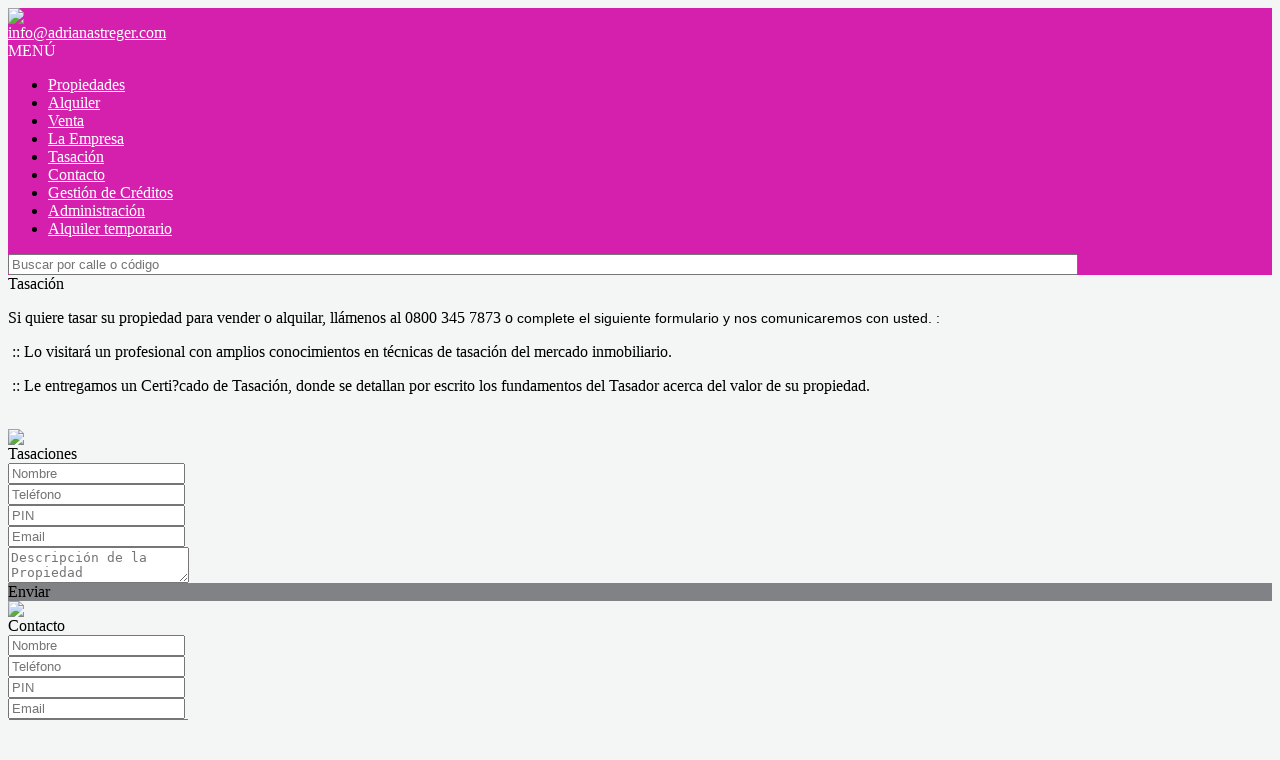

--- FILE ---
content_type: text/html; charset=utf-8
request_url: https://www.adrianastreger.com/Tasacion
body_size: 6369
content:


<!DOCTYPE html PUBLIC "-//W3C//DTD XHTML 1.0 Transitional//EN" "http://www.w3.org/TR/xhtml1/DTD/xhtml1-transitional.dtd">
<html xmlns="http://www.w3.org/1999/xhtml"  lang="es-AR">
<head>
<meta http-equiv="Content-Type" content="text/html; charset=utf-8" />
<meta name="viewport" content="width=device-width, initial-scale=1, maximum-scale=1, user-scalable=0"/> <!--320-->
<meta content="all" name="robots" />
<meta content="global" name="distribution" />
<meta content="7 days" name="Revisit" />
<meta name="AUTHOR" content="Tokko Broker">
<script type="text/javascript" src="https://static.tokkobroker.com/tfw/js/utils.eb8929bff3ac.js"></script>
<script>

var is_home = false
var is_listado = false

</script>





<!-- Google tag (gtag.js) -->
<script async src="https://www.googletagmanager.com/gtag/js?id=G-17PZHDHJZ9"></script>
<script>
  window.dataLayer = window.dataLayer || [];
  function gtag(){dataLayer.push(arguments);}
  gtag('js', new Date());
  
</script>






  <meta property="og:title" content="Adriana Streger Bienes Raices – Venta y Alquiler de Propiedades - Inmobiliaria"/>
  <meta property="og:image" content="https://static.tokkobroker.com/tfw_images/241_Adriana Streger Bienes Raices/Nuevo Logo.jpg">
  
    <meta property="og:description" content="Adriana Streger Bienes Raices – Venta y Alquiler de Propiedades - Inmobiliaria"/>
  

  <meta name="twitter:card" content="summary_large_image"/>
  <meta name="twitter:title" content="Adriana Streger Bienes Raices – Venta y Alquiler de Propiedades - Inmobiliaria"/>
  
    <meta name="twitter:description" content="Adriana Streger Bienes Raices – Venta y Alquiler de Propiedades - Inmobiliaria"/>
  

  <meta name="twitter:image" content="https://static.tokkobroker.com/tfw_images/241_Adriana Streger Bienes Raices/Nuevo Logo.jpg"/>



  <meta name="title" content="Adriana Streger Bienes Raices – Venta y Alquiler de Propiedades - Inmobiliaria" />
  
    <meta name="description" content="Adriana Streger Bienes Raices – Venta y Alquiler de Propiedades - Inmobiliaria" />
  


<meta name="keywords" content="inmobiliaria venta, casas, terreno, emprendimientos, agencias inmobiliarias, venta, alquiler" />



<link href="https://fonts.googleapis.com/css?family=Montserrat:400,700|PT+Sans" rel="stylesheet">

<title>Adriana Streger Bienes Raices - Tasación</title>
<link href="https://static.tokkobroker.com/tfw/css/normalize.7caceed67722.css" rel="stylesheet" />

<link href="https://static.tokkobroker.com/tfw/css/estilo.f0dbf223be20.css" rel="stylesheet" />
<link href="https://static.tokkobroker.com/tfw/css/animate.404020c62cd1.css" rel="stylesheet" />
<link href="https://static.tokkobroker.com/tfw/css/print.1a52917c062b.css" rel="stylesheet" />








<link rel="icon" type="image/png" href="/favicon.ico"/>
<link rel="stylesheet" href="https://static.tokkobroker.com/tfw/css/font-awesome.min.bf0c425cdb73.css">
<link rel="stylesheet" href="https://static.tokkobroker.com/tfw/css/tokko-icons.982773fa9f2d.css">
<link href="https://fonts.googleapis.com/css2?family=Nunito+Sans:ital,wght@0,200;0,300;0,400;0,600;0,700;0,800;0,900;1,200;1,300;1,400;1,600;1,700;1,800;1,900&display=swap" rel="stylesheet">
<link href='https://fonts.googleapis.com/css?family=Yanone+Kaffeesatz:400,300' rel='stylesheet' type='text/css'>
<link href='https://fonts.googleapis.com/css?family=Open+Sans:400,300,700' rel='stylesheet' type='text/css'>
<link href="https://static.tokkobroker.com/tfw/css/jquery.bxslider.dd2e67415640.css" rel="stylesheet" />
<link href="https://static.tokkobroker.com/tfw/css/jquery-ui-1.11.14.201a8b5fc41b.css" />
<script src="https://static.tokkobroker.com/tfw/js/jquery-1.10.1.min.4b5f62f5d972.js"></script>
<script src="https://static.tokkobroker.com/tfw/js/jquery-ui-1.11.14.42fbc7043183.js"></script>
<script type="text/javascript" src="https://static.tokkobroker.com/tfw/js/jquery.sticky.112dbba9abde.js"></script>
<script type="text/javascript">var switchTo5x=true;</script>


<script type="text/javascript" src="https://static.tokkobroker.com/tfw/js/jquery.youtubebackground.80e8f9c0ae6c.js"></script>

<script type="text/javascript" src="https://ss.sharethis.com/loader.js"></script>
<script type="text/javascript" src="https://ws.sharethis.com/button/buttons.js"></script>

<script>
  function fh_star_unstar_prop(evt, prop_id ){
    evt.preventDefault();
    star_unstar_prop(prop_id);
  }

  function star_unstar_prop(id){
    if ($('.star-'+id).is(":visible")){
        star_remove_prop(id)
    }else{
        star_prop(id)
    }
  }

  function star_prop(id){
    /**
     * Marca una propiedad como Favorita.
     * Agrega 1 al contador de Propiedades Favoritas de la página.
     * En los templates viejos, muestra el contador, si no era visible.
     * En los templates nuevos, cambia el valor también para el contador del menu mobile.
    */
    $('.star-'+id).show();
    var jqxhr = $.ajax('/add_star/'+id)
    .done(function(result){
        let old_value = parseInt($('#favcounter').html())
        let new_value = old_value + 1
        $('#favcounter').html(new_value)

        //si hay menu mobile (nuevos templates)
        if($('#m-favcounter').length > 0){
            $('#m-favcounter').html(`(${new_value})`)
        }else{
            $('#fav-btn').show();
        }
    })
}

function star_remove_prop(id){
    /**
     * Desmarca una propiedad como Favorita.
     * Resta 1 al contador de Propiedades Favoritas de la página.
     * En los templates viejos, oculta el contador, si se llegó a 0 favoritas.
     * En los templates nuevos, cambia el valor también para el contador del menu mobile.
    */
    $('.star-'+id).hide();
    var jqxhr = $.ajax('/remove_star/'+id)
    .done(function(result){
        let old_value = parseInt($('#favcounter').html())
        let new_value = old_value - 1
        $('#favcounter').html(new_value)
        if($('#m-favcounter').length > 0){
            if(new_value == 0){
                $('#m-favcounter').html('')
            }else{
                $('#m-favcounter').html(`(${new_value})`)
            }
        }else{
            if (new_value < 1){ $('#fav-btn').hide();}
        }
        if($('#favprop_'+id).length > 0)
          $('#favprop_'+id).remove()
        if(new_value == 0){
          $('#no-favourites-message').show();
        }
    })
}

</script>

</head>

<style>
  :root {
  --color-background-b: #d520ae;
  --color-opposite-b: #FFFFFF;
}
.bgcolorB {background-color: var(--color-background-b) !important; }
.colorOppositeB{color: var(--color-opposite-b) !important;}
.bgcolorA {background-color: #f4f5f5 !important; }
.bgcolorC {background-color: #cecbd2 !important; border-color: #808285 !important; }
.bgcolorCwithText {background-color: #cecbd2 !important; color: #000000!important;}
.textColorC{color: #cecbd2!important;}
.textColorCopositte{color: #000000!important;}
.detalleColor { background-color: #808285 !important ; color: #000000 !important ;}
.colorDetalleAfter::after { color: #808285 !important ; }
.detalleColorText { color: #808285 !important ; }
#buscador02 .selectbox .selected {
  background-color: #808285 !important ;
  color: #000000 !important ;
}
.detallefocus option:selected,
.detallefocus option:active,
.detallefocus option:focus,
.detallefocus option:checked  {
  background-color: #808285 !important ;
  color: #000000 !important ;
}

.multiple_selected {
   background-color: #808285 !important ;
   color: #000000 !important ;
}
.btn.stroke-btn{
  color:  #cecbd2 !important;
  border: 2px solid #cecbd2 !important;
}

.btn.stroke-opposite-btn{
  color:  #000000 !important;
  border: 2px solid #000000 !important;
}

.detalleColor a { color: #000000 !important; }
.detalleColorC { color: #808285 !important; }


button, input[type="button"] {
  background-color: #808285 !important;
  color: #000000 !important ;
}

#map-canvas button, #map-canvas input[type="button"] { background-color: inherit !important ; color: inherit !important; }
.home_adv_srch_opt .nav-pills li.nav-item a.nav-link.active:before{
  background-color: #cecbd2;
}
</style>
<body class="
  
    bgcolorA
    
      
     
    
  
  
  ">
  




  
      



<header id="headerfull_box" class="bgcolorB borderColorC">
	<div id="header" >
        <div id="logo"><a href="/"><img src="https://static.tokkobroker.com/tfw_images/241_Adriana Streger Bienes Raices/Nuevo Logo.jpg" /></a></div>
        <div id="mobile_menu">
	        
          <span id="openmenu" class="fa-stack fa-lg">
            <i class="fa fa-circle fa-stack-2x"></i>
            <i class="fa fa-bars fa-stack-1x fa-inverse"></i>
          </span>
        </div>

        <div id="data_contacto" style="color: #FFFFFF">
            
            
            
            
            <div id="email"><a style="color: #FFFFFF" href="mailto:info@adrianastreger.com">info@adrianastreger.com</a></div>
            

            
            
                        
            
            
        </div>

    </div>
    <div id="mobile-menu-mini" style="color: #FFFFFF">MENÚ</div>
    <nav id="menu_barra">
        <ul id="menu">
		      
          
            <li>
              <a href="/Propiedades" style="color: #FFFFFF">
                Propiedades
              </a>
            </li>
          
            <li>
              <a href="/Alquiler" style="color: #FFFFFF">
                Alquiler
              </a>
            </li>
          
            <li>
              <a href="/Venta" style="color: #FFFFFF">
                Venta
              </a>
            </li>
          
            <li>
              <a href="/s/La-Empresa" style="color: #FFFFFF">
                La Empresa
              </a>
            </li>
          
            <li>
              <a href="/Tasacion" style="color: #FFFFFF">
                Tasación
              </a>
            </li>
          
            <li>
              <a href="/Contacto" style="color: #FFFFFF">
                Contacto
              </a>
            </li>
          
            <li>
              <a href="/s/Gestion-de-Creditos-" style="color: #FFFFFF">
                Gestión de Créditos 
              </a>
            </li>
          
            <li>
              <a href="/s/Administracion" style="color: #FFFFFF">
                Administración
              </a>
            </li>
          
            <li>
              <a href="/Alquiler-temporario" style="color: #FFFFFF">
                Alquiler temporario
              </a>
            </li>
          

        </ul>
        <div id="buscador_rapido"><input type="text" id="fastsearch" placeholder="Buscar por calle o código" style="width:84%;"/><i class="fa fa-search" style="font-size:13px;cursor:pointer" onclick="fastsearch()"></i></div>
    </nav>

<script>
function fastsearch(){
  if($('#fastsearch').val().trim() != ""){
    window.location = '/Full_search?q='+$('#fastsearch').val()
  }
}

$('#fastsearch').keypress(function (e) {
 var key = e.which;
 if(key == 13){
    window.location = '/Full_search?q='+$('#fastsearch').val()
  }
});
</script>
</header>

  
  






<div id="contacto_wrapper">
    <div id="contacto_content">
        <div class="contacto_titulo" style="color: #000000 !important;">Tasación</div>

        <div id="contacto_txt" style="color: #000000 !important;"><p>Si quiere tasar su propiedad para vender o alquilar, llámenos al 0800 345 7873 o<span style="font-family: Tahoma, Geneva, sans-serif; font-size: 14px; font-style: normal;">&nbsp;</span><span style="font-family: Tahoma, Geneva, sans-serif; font-size: 14px; font-style: normal;">complete el siguiente formulario y nos comunicaremos con usted.</span><span style="font-size: 14px;">&nbsp;:</span></p><p>&nbsp;:: Lo visitará un profesional con amplios conocimientos en técnicas de tasación del mercado inmobiliario.&nbsp;</p><p>&nbsp;:: Le entregamos un Certi?cado de Tasación, donde se detallan por escrito los fundamentos del Tasador acerca del valor de su propiedad.</p><div><br></div></div>
        


<section id="contacto-forms-box">
	<div id="contacto-forms">
    <div id="tasar-box" class="contacto-forms-box">
        <div class="contacto-forms-titulo"><img src="https://static.tokkobroker.com/tfw/img/supcub2.a4947f6983bb.svg" /><br />Tasaciones  </div>
        <div class="form-box" id="gracias_cot" style="display:none">
          Gracias por su consulta. Será contactado a la brevedad.
        </div>

        <div class="form-box" id="fields_cot">
                <div><input id="cot_name" placeholder="Nombre" /></div>
                <div><input id="cot_phone" placeholder="Teléfono" /></div>
				<div class="hidden"><input id="cot_pin" placeholder="PIN" /></div>
                <div><input id="cot_email" placeholder="Email"/></div>
            <div><textarea id="cot_msg" placeholder="Descripción de la Propiedad"></textarea></div>
            <div id="submit-cot" class="detalleColor contacto-form-submit" style="cursor:pointer;" onclick="send_form('cot');">Enviar</div>
        </div>
    </div>
    <div id="contacto-box" class="contacto-forms-box">
        <div class="contacto-forms-titulo"><img src="https://static.tokkobroker.com/tfw/img/mail.44660016f743.svg" /><br />Contacto </div>
        <div class="form-box" id="gracias_contact" style="display:none">
          Gracias por su consulta. Será contactado a la brevedad.
        </div>
        <div class="form-box" id="fields_contact">
                <div><input id="contact_name" placeholder="Nombre" /></div>
                <div><input id="contact_phone" placeholder="Teléfono" /></div>
				<div class="hidden"><input id="contact_pin" placeholder="PIN" /></div>
                <div><input id="contact_email" placeholder="Email" /></div>
            <div><textarea id="contact_msg" placeholder="Mensaje"></textarea></div>
          <div id="submit-contact"class="detalleColor contacto-form-submit" style="cursor:pointer;" onclick="send_form('contact');">Enviar</div>
      </div>
    </div>
    </div>
</section>

<script>
// using jQuery
function getCookie(name) {
    var cookieValue = null;
    if (document.cookie && document.cookie != '') {
        var cookies = document.cookie.split(';');
        for (var i = 0; i < cookies.length; i++) {
            var cookie = jQuery.trim(cookies[i]);
            if (cookie.substring(0, name.length + 1) == (name + '=')) {
                cookieValue = decodeURIComponent(cookie.substring(name.length + 1));
                break;
            }
        }
    }
    return cookieValue;
}

function csrfSafeMethod(method) {
    return (/^(GET|HEAD|OPTIONS|TRACE)$/.test(method));
}

$.ajaxSetup({
    beforeSend: function(xhr, settings) {
        if (!csrfSafeMethod(settings.type) && !this.crossDomain) {
            xhr.setRequestHeader("X-CSRFToken", 'y5VPtZcKM1NZUyLo2V6jd7fcCnhDHFABkLEFZecNZdsccG2madV042vKaeziEt3P');
        }
    }
});

function is_form_valid(form_name){
    if ($("#"+form_name+"_name").val().trim() == ""){
      $("#"+form_name+"_name").attr("placeholder", "Por favor complete este campo");
      return false
    }
    if ($("#"+form_name+"_email").val().trim() == ""){
      $("#"+form_name+"_email").attr("placeholder", "Por favor complete este campo");
      return false
    }
    if ($("#"+form_name+"_phone").val().trim() == ""){
      $("#"+form_name+"_phone").attr("placeholder", "Por favor complete este campo");
      return false
    }
    if ($("#"+form_name+"_msg").val().trim() == ""){
      $("#"+form_name+"_msg").attr("placeholder", "Por favor complete este campo");
      return false
    }

    return true
}


var sending = false;
function send_form(form_name){
    if (!sending & is_form_valid(form_name)){
        sending = true;
        $("#submit-"+form_name).html("Enviando...")
        motivo = "Tasación";
        if (form_name == "contact"){
            motivo = "Contacto"
        }
        data = {"name": $("#"+form_name+"_name").val(),
                "motivo": motivo,
                "phone": $("#"+form_name+"_phone").val(),
                "email": $("#"+form_name+"_email").val(),
                "text": $("#"+form_name+"_msg").val(),
                "pin": $(`#${form_name}_pin`).val(),
               };
        var jqxhr = $.ajax( '/webcontact/', {'type':"POST", 'data': data} )
            .done(function(result) {
                 if (result == "Error"){
                     $("#submit-"+form_name).html("Enviar")
                     alert("Ocurrió un error. Por favor reintente en unos minutos.")
                 }else{
                     $("#fields_"+form_name).hide()
                     $("#gracias_"+form_name).show();
                     $("#gracias_"+form_name).append('<iframe frameborder="0" height="1" width="1" src="/gracias"></iframe>');
                 }
                 sending = false;
             })
            .fail(function() {
             })
     }
}
</script>


    </div>
</div>





  
    


    <div style="display:block" onclick="window.location='/Favoritos'" id="fav-btn" class="animated bounceIn detalleColor" rel="nofollow"><i class="fa fa-star"></i><span id="favcounter">0</span></div>


<footer id="footerB-box" class="noprint">
        <div id="footerB">
            <div class="footerB-col logo">
                <div class="footerB-logo"><img src="https://static.tokkobroker.com/tfw_images/241_Adriana Streger Bienes Raices/Nuevo Logo.jpg" width="200"></div>
                
                
            </div>

        <div class="footerB-col footerB-col-txt">
          <div class="footerB-txt">
            
            <p><span style="font-size: 14px; color: rgb(255, 255, 255);">Inciso 8 del artículo 10 de la Ley 2340 (texto consolidado según Ley N° 5666). Para los casos de alquiler de vivienda, el monto máximo de comisión que se le puede requerir a los propietarios será el equivalente al cuatro con quince centésimos por ciento (4,15%) del valor total del respectivo contrato. Se encuentra prohibido cobrar a los inquilinos que sean personas físicas comisiones inmobiliarias y gastos de gestoría de informes", segun Art.4 de la Ley 5.859 de C.A.B.A.</span></p><p><span style="color: rgb(255, 255, 255);">ARQ. ADRIANA STREGER&nbsp;</span></p><p></p><p><span style="color: rgb(255, 255, 255);">MP CUCICBA: 4871</span></p>
            
            
           </div>
        </div>

        <div class="footerB-col footerB-col-redes">
        
        
        </div>
        <div class="footerB-col qr footerB-col-nav">            
            
                <b>¿Qué estás buscando?</b><br><br>
                    

            
                <br>
            
            
        </div>

        <div class="footerB-full aclaracion">
            Todas las medidas enunciadas son meramente orientativas, las medidas exactas serán las que se expresen en el respectivo título de propiedad de cada inmueble. Todas las fotos, imagenes y videos son meramente ilustrativos y no contractuales. Los precios enunciados son meramente orientativos y no contractuales.
        </div>
        <div class="footerB-full bottom">
            <div class="footerB-copyright" style="display: inline-block;">© 2026 Adriana Streger Bienes Raices.</div>
            
            <div class="footerB-powered"><a href="https://www.tokkobroker.com/crm-sistema-inmobiliario?n=Adriana Streger Bienes Raices" target="_blank" alt="Software Inmobiliario Tokko Broker">Software Inmobiliario - Tokko Broker</a></div>
        </div>
    </div>
</footer>
<script>

    $('#openmenu').click( function() { $('#menu').slideToggle() })
    $('#mobile-menu-mini').click( function() { $('#menu').slideToggle() })

</script>







  






</body>
</html>
